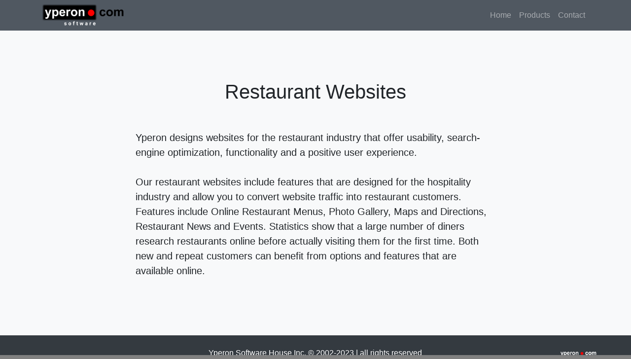

--- FILE ---
content_type: text/html; charset=UTF-8
request_url: https://yperon.com/en/restaurant-websites.php
body_size: 10448
content:
<!DOCTYPE html>
<html lang="en">
  <head>
    <script type="text/javascript">

<!-- Global site tag (gtag.js) - Google Analytics -->
<script async src="https://www.googletagmanager.com/gtag/js?id=UA-56299737-14"></script>
<script>
  window.dataLayer = window.dataLayer || [];
  function gtag(){dataLayer.push(arguments);}
  gtag('js', new Date());

  gtag('config', 'UA-56299737-14');
</script>

</script>
     
 <title>YPERON | Restaurant Website Design and Development.</title>
 <meta name="description" content="Yperon Software House offers high quality restaurant website design and development for the hospitality industry. Our goal is to assist our restaurant clients to achieve a successfull online presence.">
 <meta name="keywords" content="yperon, restaurant web design, restaurant website design, restaurant website templates, restaurant website development, restaurant SEO, restaurant search engine optimization, restaurant online marketing, restaurant web page design, pizza website, pizza web design, restaurant marketing services">
 <meta name='abstract' content="Restaurant Website Design, Restaurant Online Marketing.">
        <meta charset="utf-8">

    <meta name="viewport" content="width=device-width, initial-scale=1, shrink-to-fit=no">

    <meta name="author" content="Yperon Software House Inc.">
    <meta name="copyright" content="2002-2020, Yperon Software House Inc.">
    <meta name="rating" content="General">
    <meta name="distribution" content="Global">
    <meta name="classification" content="Restaurants">
    <meta name="category" content="Restaurants">
    <meta name="googlebot" content="index, follow">
    <meta name="robots" content="index, follow">
    <meta name="revisit-after" content="30 days">
 
    <link rel="stylesheet" href="https://cdnjs.cloudflare.com/ajax/libs/font-awesome/4.7.0/css/font-awesome.min.css">    
    <link rel="stylesheet" href="https://stackpath.bootstrapcdn.com/bootstrap/4.1.3/css/bootstrap.min.css" integrity="sha384-MCw98/SFnGE8fJT3GXwEOngsV7Zt27NXFoaoApmYm81iuXoPkFOJwJ8ERdknLPMO" crossorigin="anonymous">
    <!--<link href='https://fonts.googleapis.com/css?family=Roboto:100,300,400,700' rel='stylesheet' type='text/css'>-->
    <link href='../css/custom.css' rel='stylesheet' type='text/css'>
    <link href="../css/main.css" rel="stylesheet">                 
    <link rel="shortcut icon" href="../img/favicon.ico" type="image/x-icon">  
  
 
   
  </head>

  <body id="page-top"> 

  
    <nav class="navbar sticky-top navbar-expand-md navbar-dark yperon-navbar-bg">
      <div class="container">    
      <a href="index.php" class="navbar-left"><img src="../img/Logo_YperonCom_software_177x46.png"></a>
      
      <button class="navbar-toggler" type="button" data-toggle="collapse" data-target="#navimenu" aria-controls="navimenu" aria-expanded="false" aria-label="Toggle navigation">
        <span class="navbar-toggler-icon"></span>
      </button>

      <div class="collapse navbar-collapse" id="navimenu">
        <ul class="navbar-nav ml-auto">
          <li class="nav-item"><a class="nav-link" href="index.php">Home<span class="sr-only">(current)</span></a></li>          
          <li class="nav-item"><a class="nav-link" href="index.php#products">Products</a></li>
          <li class="nav-item"><a class="nav-link" href="index.php#contact">Contact</a></li>          
        </ul>
      </div>
      </div>
      
    </nav>
     
  
    
    
    <section id="about" class="bg-light">
      <div class="container text-center">
        <div class="row">
          <div class="col-lg-8 mx-auto">
            <h1>Restaurant Websites</h1>
            <div class="h2">&nbsp;</div>                                   

          <p class="lead text-left">Yperon designs websites for the restaurant industry that offer usability, search-engine optimization, functionality and a positive user experience.<br><br>
Our restaurant websites include features that are designed for the hospitality industry and allow you to convert website traffic into restaurant customers. Features include Online Restaurant Menus, Photo Gallery, Maps and Directions, Restaurant News and Events. Statistics show that a large number of diners research restaurants online before actually visiting them for the first time. Both new and repeat customers can benefit from options and features that are available online. 
         
            </p>
            
          </div>
        </div>
      </div>
    </section>


    
    <hr />  
    
<!-- footer -->
<footer class="bg-dark">
  <div class="container-fluid">
  <div class="row">

 
    <div class="col-md-2 text-center align-self-center">
     <!--<img src="../img/rbg_membre_171x117.png" width="171" height="117" alt="membre de restobarguide.com | trouvez commandez réservez" title="membre de restobarguide.com | trouvez commandez réservez" />-->
    </div>
 
 
    <div class="col-md-8">
       <div class="text-center text-white" style="padding-left:25px; padding-right:25px;">
          <!--<br> -->
          <br>

          <!--<span class="small">Les prix, les items du menu et les promotions sont sujet à changement sans préavis.<br>
Les spéciaux ne peuvent être combinés avec d'autres offres promotionelles. Photos à titre indicatif seulment. </span>-->
          <div class="padding"> <hr /> </div>
          <!--<span>Yperon Software House Inc. © 2002-2020 | tous droits réservés</span>-->
          <span>Yperon Software House Inc. © 2002-2023 | all rights reserved</span>
       </div>    
    </div>    
    
    <div class="col-md-2 text-center align-self-end" style="padding-top:10px;">

       <img src="../img/yperondotcom.png" width="77" height="18" alt="yperon.com" title="yperon.com" />           

    </div>
    
    </div> <!--row-->
    
  </div>
</footer>
<!-- /footer -->
      
    
        <!-- needed for gallery -->
    <!--
    <script src='http://cdnjs.cloudflare.com/ajax/libs/jquery/2.1.3/jquery.min.js'></script> 
    
    
    <script src="https://cdnjs.cloudflare.com/ajax/libs/popper.js/1.11.0/umd/popper.min.js" integrity="sha384-b/U6ypiBEHpOf/4+1nzFpr53nxSS+GLCkfwBdFNTxtclqqenISfwAzpKaMNFNmj4" crossorigin="anonymous"></script>
    <script src="https://maxcdn.bootstrapcdn.com/bootstrap/4.0.0-beta/js/bootstrap.min.js" integrity="sha384-h0AbiXch4ZDo7tp9hKZ4TsHbi047NrKGLO3SEJAg45jXxnGIfYzk4Si90RDIqNm1" crossorigin="anonymous"></script>
   -->
    <script src="https://code.jquery.com/jquery-3.3.1.slim.min.js" integrity="sha384-q8i/X+965DzO0rT7abK41JStQIAqVgRVzpbzo5smXKp4YfRvH+8abtTE1Pi6jizo" crossorigin="anonymous"></script>
    <script src="https://cdnjs.cloudflare.com/ajax/libs/popper.js/1.14.3/umd/popper.min.js" integrity="sha384-ZMP7rVo3mIykV+2+9J3UJ46jBk0WLaUAdn689aCwoqbBJiSnjAK/l8WvCWPIPm49" crossorigin="anonymous"></script>
    <script src="https://stackpath.bootstrapcdn.com/bootstrap/4.1.3/js/bootstrap.min.js" integrity="sha384-ChfqqxuZUCnJSK3+MXmPNIyE6ZbWh2IMqE241rYiqJxyMiZ6OW/JmZQ5stwEULTy" crossorigin="anonymous"></script>
    
    <!--
    <script>
        var touchSensitivity = 5;
        $(".carousel").on("touchstart", function (event) {
            var xClick = event.originalEvent.touches[0].pageX;
            $(this).one("touchmove", function (event) {
                var xMove = event.originalEvent.touches[0].pageX;
                if (Math.floor(xClick - xMove) > touchSensitivity) {
                    $(this).carousel('next');
                } else if (Math.floor(xClick - xMove) < -(touchSensitivity)) {
                    $(this).carousel('prev');
                }
            });
            $(".carousel").on("touchend", function () {
                $(this).off("touchmove");
            });
        });
    </script>    
    -->

    <script>

function validateForm() {
  var lang = "en";
 
  var name =  document.getElementById('fname').value;
  if (name == "") {
       if (lang == 'fr')
         document.querySelector('.status').innerHTML = "Le champ 'Prénom' doit être rempli.";
       else
        document.querySelector('.status').innerHTML = "The first name field cannot be blank.";
        
      return false;
  }
  var email =  document.getElementById('email').value;
  if (email == "") {
    if (lang == 'fr')
      document.querySelector('.status').innerHTML = "Le champ 'Courriel' doit être rempli.";    
    else
      document.querySelector('.status').innerHTML = "The email field cannot be blank.";
      
      return false;
  } else {
      var re = /^(([^<>()\[\]\\.,;:\s@"]+(\.[^<>()\[\]\\.,;:\s@"]+)*)|(".+"))@((\[[0-9]{1,3}\.[0-9]{1,3}\.[0-9]{1,3}\.[0-9]{1,3}])|(([a-zA-Z\-0-9]+\.)+[a-zA-Z]{2,}))$/;
      if(!re.test(email)){
        if (lang == 'fr')      
          document.querySelector('.status').innerHTML = "Le format d'adresse courriel doit être nom@domaine.";        
        else
          document.querySelector('.status').innerHTML = "The email address must be in the name@domain format.";
          
          return false;
      }
  }
  var phone =  document.getElementById('phone').value;
  if (phone == "") {
       if (lang == 'fr')
         document.querySelector('.status').innerHTML = "Le champ 'Téléphone' doit être rempli.";
       else
        document.querySelector('.status').innerHTML = "The telephone number field cannot be blank.";
        
      return false;
  } else {
      var re = /^\(?([0-9]{3})\)?[-]?([0-9]{3})[-]?([0-9]{4})$/;
      if(!re.test(phone)){
        if (lang == 'fr')      
          document.querySelector('.status').innerHTML = "Le champ 'Téléphone' peut seulement contenir<br>des caractéres numériques et \" - \" format 999-999-9999";        
        else
          document.querySelector('.status').innerHTML = "The Tel No can only contain numeric characters and \" - \" format 999-999-9999";
          
          return false;
      }
  }
  
  if (lang == 'fr')        
    document.querySelector('.status').innerHTML = "Envoi en cours...";
  else  
    document.querySelector('.status').innerHTML = "Sending...";  
    
}
</script>

<script type = "text/javascript">
   $(function () { 
      $('#collapse-appointment').on('shown.bs.collapse', function () {
         /*alert('Hey, this alert shows up when you expand it');*/
         this.scrollIntoView();
      })
   });
</script>
    
    
  </body>
</html>
    


--- FILE ---
content_type: text/css
request_url: https://yperon.com/css/custom.css
body_size: 1581
content:
/*
body {
    font-family: 'Roboto', sans-serif;
}
*/


  
  

/* carousel fullscreen */

.carousel-fullscreen .carousel-inner .carousel-item { 
    height: 100vh;
    min-height: 600px;
    background-position: center center;
    background-repeat: no-repeat;
    background-size: cover;

}


 



/* carousel fullscreen - vertically centered caption*/
.carousel-fullscreen .carousel-caption {
    top: 50%;
    bottom: auto;
    transform: translateY(-50%);
}

/* overlay for better readibility of the caption  */
.overlay {
    position: absolute;
    width: 100%;
    height: 100%;
    background: #000;
    opacity: 0.3;
    transition: all 0.2s ease-out;
}

.carousel .carousel-item {
    transition-duration: 2.5s; /* 1.5s */
}


.carousel-control-prev,
.carousel-control-next{
    top: -20%;
      /* bottom: 75%; */
}

/*
.carousel-indicators li {
    width: 10px;
    height: 10px;
    border-radius: 100%;
}
*/
.carousel-indicators {
    top: 5%;
    height: 16px;
    /* bottom: 10%; */
}




/* demo typography */
/*
h1,
h2,
h3,
h4 {
    font-weight: 700;
}
*/
/*
@media (max-width: 767.98px) {
    .display-1 {
        font-size: 3.3rem;
    }
    .display-2 {
        font-size: 2.5rem;
    }
    .display-3 {
        font-size: 2rem;
    }
}
*/
  #mobCarousel {
    display:none;
  }
  #stdCarousel {
    display:block;
  }
/* h1:5.5rem */
#mobCarousel h1 {font-size: 3.5rem;}
#mobCarousel p {font-size: 1rem;}
#mobCarousel .carousel-caption {top: 60%;}

@media(max-width: 767px) {
  #stdCarousel {
    display:none;
  }
  #mobCarousel {
    display:block;
  }  
}


--- FILE ---
content_type: text/css
request_url: https://yperon.com/css/main.css
body_size: 13975
content:
/* yperon bootstrap template general */

html {
  height:100%; /* without this the top image/carousel doesn't show */
}


body {
  /* height: 100%;  */ /* if this is enabled the sticky top navbar doesn't work */
  background-color: gray;    
  /*padding-top: 20px;*/
  /*padding-bottom: 20px;*/
  
}

.spa_treatment_sep {
  background-color:#f07387;
}
.bg-spa1 {
    background-color: #958477; /* 413933 */    
}
/*
.bg-spa2 {
    background-color: #e3e5ea; 
}

.bg-spa3 {
    background-color: #808080;
}
*/
.bg-spa4 {
    background-color: #a9bcd1; /* 413933 */    
}
.bg-spa5 {
    background-color: #6da2d9; /* 413933 */    
}
.bg-spa6 {
    background-color: #c4d2e1; /* 413933 */    
}

hr {
  margin-top: 0rem;
  margin-bottom: 0rem;
  border: 0rem solid black;
  /* 
   * Bootstrap Default 
  margin-top: 1rem;
  margin-bottom: 1rem;
  border: 0;
  border-top: 1px solid rgba(0, 0, 0, 0.1);  
  */
}    



.yperon-navbar-bg {
    background-color: #505861; /*#F8F8F8;*/
    border-color: #E7E7E7;
}

.logo {
    /* background-color: red; */
}

.contact-top {
  /* background-color: blue; */
}    

@media(max-width: 767px) {
  .logo {
    text-align: center;
  }  
}


/*
.logo img .default {
	width:100%;
}
*/

#banner-top {
  background-color:#F44336;
  color:#fff;
}

/*
.navbar {
  margin-bottom: 0px; /* space after the navbar 
}
*/

#banner {
  background-color:gray;
  color:#fff;
}

.jumbotron-img {
background-image: url("../img/cover.jpg");
/* Full height */
    height: 100%; 

    /* Center and scale the image nicely */
    background-position: center;
    background-repeat: no-repeat;
    background-size: cover;
}

header {
  /*padding: 100px 0 100px;*/
}

/*
 * If you need media specific queries
 * 
@media (min-width: 992px) {
  header {
    padding: 156px 0 100px;
  }
}
*/

.header-img {
background-image: url("../img/cover-restaurant-pos.jpg");
/* Full height */
    height: 100vh; 
    /*margin-left:5%;*/
    /*margin-right:5%;   */ 
    /* Center and scale the image nicely */
    background-position: center;
    background-repeat: no-repeat;
    background-size: cover;
}



.mobtopCoverImg {
  display:none;
}
.stdtopCoverImg {
  display:block;
}

@media(max-width: 767px) {
  .stdtopCoverImg {
    display:none;
  }
  .mobtopCoverImg {
    display:block;
   
  }  
}

#mobtopCoverImg-restsoft {
   background-image: url("../img/cover-restaurant-software_mob.jpg");    
}
#stdtopCoverImg-restsoft {
   background-image: url("../img/cover-restaurant-software.jpg");    
} 
#stdtopCoverImg-restsoft li {font-size: 2rem;} 
#mobtopCoverImg-restsoft li {font-size: 1rem;}  
 
#mobtopCoverImg-restpos {
   background-image: url("../img/cover-restaurant-pos_mob.jpg");    
}
#stdtopCoverImg-restpos {
   background-image: url("../img/cover-restaurant-pos.jpg");    
}
#stdtopCoverImg-restpos h1 {font-size: 5rem;}
#mobtopCoverImg-restpos h1 {font-size: 3.5rem;}

#mobtopCoverImg-onlineorder {
   background-image: url("../img/cover-online-ordering_mob.jpg");    
}
#stdtopCoverImg-onlineorder {
   background-image: url("../img/cover-online-ordering.jpg");    
}
#stdtopCoverImg-onlineorder h1 {font-size: 5rem;}
#mobtopCoverImg-onlineorder h1 {font-size: 3.5rem;}


#mobtopCoverImg-onlinemenu {
   background-image: url("../img/cover-online-menu_mob.jpg");    
}
#stdtopCoverImg-onlinemenu {
   background-image: url("../img/cover-online-menu.jpg");    
}
#stdtopCoverImg-onlinemenu h1 {font-size: 5rem;}
#mobtopCoverImg-onlinemenu h1 {font-size: 3.5rem;}


#mobtopCoverImg-delmanage {
   background-image: url("../img/cover-delivery-management_mob.jpg");    
}
#stdtopCoverImg-delmanage {
   background-image: url("../img/cover-delivery-management.jpg");    
}

#mobtopCoverImg-selfserve {
   background-image: url("../img/cover-self-serve-ordering_mob.jpg");    
}
#stdtopCoverImg-selfserve {
   background-image: url("../img/cover-self-serve-ordering.jpg");    
}



#mobtopCoverImg-cendel {
   background-image: url("../img/cover-call-center_mob.jpg");    
}
#stdtopCoverImg-cendel {
   background-image: url("../img/cover-call-center.jpg");    
}
#stdtopCoverImg-cendel h1 {font-size: 5rem;}
#mobtopCoverImg-cendel h1 {font-size: 3.5rem;}


#mobtopCoverImg-demo {
   background-image: url("../img/cover-demo_mob.jpg");
}
#mobtopCoverImg-demo h2 {font-size: 1.5rem;}
#mobtopCoverImg-demo h4 {font-size: 1.1rem;}
#mobtopCoverImg-demo h5 {font-size: 0.9rem;}
#mobtopCoverImg-demo h6 {font-size: 0.75rem;}

#stdtopCoverImg-demo {
   background-image: url("../img/cover-demo.jpg");    
}


#mobtopCoverImg-ypos-demo {
   background-image: url("../img/cover-ypos-demo_mob.jpg");
}
#mobtopCoverImg-ypos-demo h2 {font-size: 1.5rem;}
#mobtopCoverImg-ypos-demo h4 {font-size: 1.1rem;}
#mobtopCoverImg-ypos-demo h5 {font-size: 0.9rem;}
#mobtopCoverImg-ypos-demo h6 {font-size: 0.75rem;}


#stdtopCoverImg-ypos-demo {
   background-image: url("../img/cover-ypos-demo.jpg");    
}

#mobtopCoverImg-yoos-demo {
   background-image: url("../img/cover-yoos-demo_mob.jpg");
}
#mobtopCoverImg-yoos-demo h2 {font-size: 1.5rem;}
#mobtopCoverImg-yoos-demo h4 {font-size: 1.1rem;}
#mobtopCoverImg-yoos-demo h5 {font-size: 0.9rem;}
#mobtopCoverImg-yoos-demo h6 {font-size: 0.75rem;}


#stdtopCoverImg-yoos-demo {
   background-image: url("../img/cover-yoos-demo.jpg");    
}

#mobtopCoverImg-yoms-demo {
   background-image: url("../img/cover-yoms-demo_mob.jpg");
}
#mobtopCoverImg-yoms-demo h2 {font-size: 1.5rem;}
#mobtopCoverImg-yoms-demo h4 {font-size: 1.1rem;}
#mobtopCoverImg-yoms-demo h5 {font-size: 0.9rem;}
#mobtopCoverImg-yoms-demo h6 {font-size: 0.75rem;}


#stdtopCoverImg-yoms-demo {
   background-image: url("../img/cover-yoms-demo.jpg");    
}


#mobtopCoverImg-estimate h2 {font-size: 1.5rem;}
#mobtopCoverImg-estimate h4 {font-size: 1.1rem;}
#mobtopCoverImg-estimate h5 {font-size: 0.9rem;}
#mobtopCoverImg-estimate h6 {font-size: 0.75rem;}





/* .stdCover h1 {padding-top: 50%;}  */
/*
#mobCarousel h1 {font-size: 3.5rem;}
#mobCarousel p {font-size: 1rem;}
*/
/* .mobCover h1 {padding-top: 90%;}  */
  
  

.topCoverImg {
/* background-image: url("../img/cover-restaurant-pos.jpg");*/
  /* Use "linear-gradient" to add a darken background effect to the image (photographer.jpg). This will make the text easier to read */
/* background-image: linear-gradient(rgba(0, 0, 0, 0.5),
                                  rgba(0, 0, 0, 0.5)), url("../img/cover-call-center.jpg");
*/
/* Full height */
    /* height: 100vh; */
/* Set a specific height */    
    height: 100vh;
    /*margin-left:5%;*/
    /*margin-right:5%;   */ 
    /* Center and scale the image nicely */
/* Position and center the image to scale nicely on all screens */    
    background-position: center;
    background-repeat: no-repeat;
    background-size: cover;
    position: relative;    
}

/* Place text in the middle of the image */
.topCoverTxt {
  text-align: center;  
  position: absolute;    
  top: 65%;
  left: 50%;
  bottom: auto;
  transform: translate(-50%, -50%);  
  /* color: white;  */
}

.topCoverTxt-1 {
  text-align: center;  
  position: absolute;    
  top: 20%;
  left: 50%;
  bottom: auto;
  transform: translate(-50%, -50%);  
  /* color: white;  */
}

.topCoverDemoTxtmob {
  text-align: center;
  position: absolute;    
  top: 2%;
  left: 5%;
  bottom: auto;
  /*transform: translate(-50%, -50%);  */
  /* color: white;  */
}

.topCoverDemoTxt {
  text-align: center;  
  position: absolute;    
  top: 25%;
  left: 50%;
  bottom: auto;
  transform: translate(-50%, -50%);  
  /* color: white;  */
}

.topCoverRestSoftTxt {
  text-align: center;  
  position: absolute;    
  top: 30%;
  left: 50%;
  bottom: auto;
  transform: translate(-50%, -50%);
  /* color: white;  */
}


/*
.tab-content {
       border-left: 3px solid #ddd;
    border-right: 3px solid #ddd;
    padding: 10px;
}
*/
section {
  padding: 100px 0;
}


.marb-35{
    margin-bottom: 35px;
}

.header-h {
    color: #FFB03B;
    font-size: 46px;
    font-family: 'Satisfy', sans-serif;
    font-weight: 300;
}
.header-p {
    color: #9699a6;
    font-size: 16px;
}


ul li.scrollTop {
  float: right;
}




#Container .mix{
    display: none;
}

.gallery-trigger ul li a.active, .gallery-trigger ul li a:hover {
    background: #FFB03B;
    color: #fff;
    border: 1px solid #FFB03B;
}
.gallery-trigger ul li {
    display: inline-block;
    color: #fff;
    text-transform: capitalize;
    letter-spacing: 1px;
    margin-bottom: 40px;
}
.gallery-trigger ul li a {
    padding: 10px 20px;
    font-size: 14px;
    color: #565656;
    border-radius: 0px;
    border: 1px solid #BBBBBB;
    text-decoration: none;
    cursor: pointer;
}

.map-responsive{
    overflow:hidden;
    padding-bottom:25%;
    position:relative;
    height:0;
}
.map-responsive iframe{
    left:0;
    top:0;
    height:100%;
    width:100%;
    position:absolute;
}












/* Gallery A */


.gal-container{
	padding: 20px; 
}
.gal-item{
	overflow: hidden;
	padding: 3px;
}

.gal-item .box{
	height: 200px; /* original size 350px; */ /* works with 100% */
	overflow: hidden;

}
.box img{
	height: 100%;
	width: 100%;
	object-fit:cover;
	-o-object-fit:cover;
}

.gal-item a:focus{
	outline: none;
}
.gal-item a:after{
	content:"\f002";

	/* font-family: 'Glyphicons Halflings'; */
	font-family: 'FontAwesome';
	opacity: 0;
	background-color: rgba(0, 0, 0, 0.75);
	position: absolute;
	right: 3px;
	left: 3px;
	top: 3px;
	bottom: 3px;
	text-align: center;
    line-height: 350px;
    font-size: 30px;
    color: #fff;
    -webkit-transition: all 0.5s ease-in-out 0s;
    -moz-transition: all 0.5s ease-in-out 0s;
    transition: all 0.5s ease-in-out 0s;
}
.gal-item a:hover:after{
	opacity: 1;
}
.modal-open .gal-container .modal{
	background-color: rgba(0,0,0,0.4);
}
.modal-open .gal-item .modal-body{
	padding: 0px;
}
.modal-open .gal-item button.close{
    position: absolute;
    width: 25px;
    height: 25px;
    background-color: #000;
    opacity: 1;
    color: #fff;
    z-index: 999;
    right: -12px;
    top: -12px;
    border-radius: 50%;
    font-size: 15px;
    border: 2px solid #fff;
    line-height: 25px;
    -webkit-box-shadow: 0 0 1px 1px rgba(0,0,0,0.35);
	box-shadow: 0 0 1px 1px rgba(0,0,0,0.35);
}
.modal-open .gal-item button.close:focus{
	outline: none;
}
.modal-open .gal-item button.close span{
	position: relative;
	top: -3px;
	font-weight: lighter;
	text-shadow:none;
}
.gal-container .modal-dialogue{
	width: 80%;
}
.gal-container .description{
	position: relative;
	height: 40px;
	top: -40px;
	padding: 10px 25px;
	background-color: rgba(0,0,0,0.5);
	color: #fff;
	text-align: left;
}
.gal-container .description h4{
	margin:0px;
	font-size: 15px;
	font-weight: 300;
	line-height: 20px;
}
/* with this it doesn't work in bootstrap 4
.gal-container .modal.fade .modal-dialog {

    -webkit-transform: scale(0.1);
    -moz-transform: scale(0.1);
    -ms-transform: scale(0.1);
    transform: scale(0.1);
    top: 100px;
    opacity: 0;
    -webkit-transition: all 0.3s;
    -moz-transition: all 0.3s;
    transition: all 0.3s;

}
*/
.gal-container .modal.fade.in .modal-dialog {

    -webkit-transform: scale(1);
    -moz-transform: scale(1);
    -ms-transform: scale(1);
    transform: scale(1);
    -webkit-transform: translate3d(0, -100px, 0);
    transform: translate3d(0, -100px, 0);
    opacity: 1;

}
@media (min-width: 768px) {
.gal-container .modal-dialog {
    width: 55%;
    margin: 50 auto;
}
}
@media (max-width: 768px) {
    .gal-container .modal-content{
        height:250px;
    }
}
/* Footer Style */
i.red{
    color:#BC0213;
}
.gal-container{
    padding-top :75px;
    padding-bottom:75px;
}
/*
@media(max-width: 767px) {
  .logo {
    text-align: center;
  }  
}
*/
#powered {
	background-image: url(../img/Logo_poweredby_59x22.png);
	float: right;
	height: 22px;
	width: 59px;
	margin-right: 10px;
	margin-bottom: 10px;
}
#powered-fr {
	background-image: url(../img/Logo_poweredby_59x22_fr.jpg);
    height: 22px;
	/* float: right; */
	/* 
     * 
	   width: 59px;
    */
	/* margin-right: 10px; */
	/* margin-bottom: 10px; */
}
section.pricing {
  background: #808080;  
  /* background: #007bff; */
  /* background: linear-gradient(to right, #0062E6, #33AEFF); */
}

.pricing .card {
  border: none;
  border-radius: 1rem;
  transition: all 0.2s;
  box-shadow: 0 0.5rem 1rem 0 rgba(0, 0, 0, 0.1);
}

.pricing hr {
  margin: 1.5rem 0;
}

.pricing .card-title {
  margin: 0.5rem 0;
  font-size: 0.9rem;
  letter-spacing: .1rem;
  font-weight: bold;
}

.pricing .card-price {
  font-size: 3rem;
  margin: 0;
}

.pricing .card-price-additional {
  font-size: 2.5rem;
  margin: 0;
}


.pricing .card-price .period {
  font-size: 0.8rem;
}

.pricing .card-price-additional .period {
  font-size: 0.8rem;
}


.pricing ul li {
  margin-bottom: 1rem;
}

.pricing .text-muted {
  opacity: 0.7;
}

.pricing .btn {
  font-size: 80%;
  border-radius: 5rem;
  letter-spacing: .1rem;
  font-weight: bold;
  padding: 1rem;
  opacity: 0.7;
  transition: all 0.2s;
}

/* Hover Effects on Card */

@media (min-width: 992px) {
  .pricing .card:hover {
    margin-top: -.25rem;
    margin-bottom: .25rem;
    box-shadow: 0 0.5rem 1rem 0 rgba(0, 0, 0, 0.3);
  }
  .pricing .card:hover .btn {
    opacity: 1;
  }
}






























@media(min-width: 1222px) {
  #map-mob {
    display:none;
  }    
  #map-wide {
    display:block;
  }    
}    

@media(min-width: 992px) and (max-width: 1221.98px) {
  #map-mob {
    display:block;
  }    
  #map-wide {
    display:none;
  }    
}    

@media(max-width: 991.98px) {
  #map-mob {
    display:none;
  }    
  #map-wide {
    display:block;
  }    
}    

@media(max-width: 767.98px) {
  #map-mob {
    display:block;
  }    
  #map-wide {
    display:none;
  }    
}

@media(max-width: 575.98px) {
  #map-mob {
    display:block;
  }    
  #map-wide {
    display:none;
  }    
}

@media(max-width: 459.98px) {
  #map-mob {
    display:block;
  }    
  #map-wide {
    display:none;
  }    
}    

